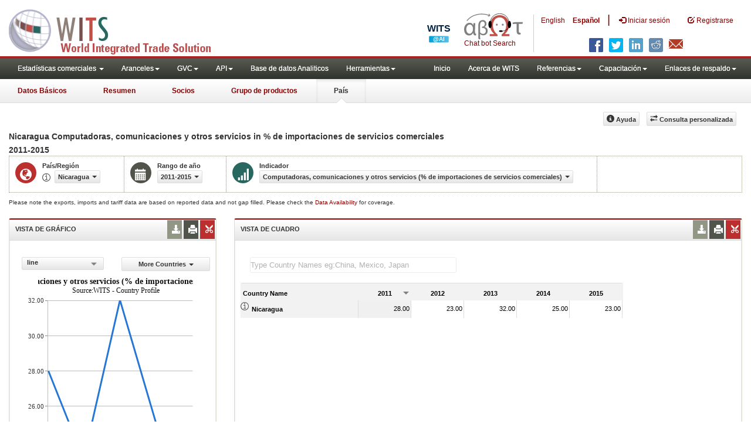

--- FILE ---
content_type: text/html; charset=utf-8
request_url: https://wits.worldbank.org/countryprofile/es/country/NIC/startyear/2011/endyear/2015/indicator/TM-VAL-OTHR-ZS-WT
body_size: 11691
content:


<!DOCTYPE html>
<html xmlns="http://www.w3.org/1999/xhtml">
<head id="Head1"><title>
	Nicaragua | Computadoras, comunicaciones y otros servicios (% de importaciones de servicios comerciales) | 2011 - 2015 | WITS Datos
</title><meta http-equiv="X-UA-Compatible" content="IE=Edge" /><meta name="viewport" content="target-densitydpi=device-dpi, initial-scale=1.0, user-scalable=no" /><meta name="language" content="Spanish" /><meta http-equiv="content-language" content="es" /><meta name="description" content="Nicaragua (NIC) , Computadoras, comunicaciones y otros servicios (% de importaciones de servicios comerciales) indicators data for years 2011 to 2015" /><meta name="keywords" content="international, merchandise trade, exports value, imports value, Number of trading partners, number of products, top export/import partners, herfindahl- hirschman index, Index of export market penetration,World Growth, Country Growth, Number of tariff agreements, Tariff Maximum and Minimum rate, Simple/Weighted Average tariff, duty free imports, GDP, GNI per capita, Trade Balance, Trade as percentage of GDP" />
    <script src="https://wits.worldbank.org/Scripts/jquery.js"></script>
    <script src="https://wits.worldbank.org/Scripts/jquery-ui.min-1-12-1.js"></script>
    <script src="https://wits.worldbank.org/Scripts/Utilites.js" type="text/javascript"></script>

    <link href="/Styles/bootstrap.css" rel="stylesheet" media="screen" /><link href="/Styles/defaultTheme.css" rel="stylesheet" media="screen" /><link rel="stylesheet" href="/Styles/grid/jqx.base.css" type="text/css" /><link href="/Styles/customStyles.css" rel="stylesheet" media="screen" />
    <!--[if lt IE 8]>
      <link href="../../../../../../../../../Styles/customStylesIE7.css" rel="stylesheet" media="screen" />
    <![endif]-->
    <!-- HTML5 Shim and Respond.js IE8 support of HTML5 elements and media queries -->
    <!-- WARNING: Respond.js doesn't work if you view the page via file:// -->
    <!--[if lt IE 9]>
      <script src="https://oss.maxcdn.com/libs/html5shiv/3.7.0/html5shiv.js"></script>
      <script src="https://oss.maxcdn.com/libs/respond.js/1.4.2/respond.min.js"></script>
    <![endif]-->


    <!-- ChatBot include files starts -->

    <link rel="stylesheet" type="text/css" href="/ChatBot/styles/jquery-ui.css" /><link href="/ChatBot/styles/common.css" rel="stylesheet" /><link href="/ChatBot/styles/botchat.css" rel="stylesheet" /><link rel="stylesheet" href="/ChatBot/styles/chatbotCustom.css" />
    <!-- ChatBot include files ends -->


    <!--script type="text/javascript" src="https://wits.worldbank.org/Scripts/jquery.js"></script>
     <script src="https://wits.worldbank.org/Scripts/Jquery-1.12.1-ui.js"></script-->



    <script type="text/javascript">
        if (top.location != location) {
            top.location.href = document.location.href;
        }


    </script>
    <style>
        .jqx-menu-vertical {
            background-color: lightgray !important;
        }
    </style>
    <script src="https://wits.worldbank.org/Scripts/AdobeAnalyticCommonFunction.js" type="text/javascript"></script>
    <script type="text/javascript">
        var wbgData = wbgData || {};
        var appEnvironment = "prod";
        var siteLanguage = "es";
        SetAdobeAnalyticProperties(wbgData, document.title, appEnvironment, siteLanguage);
    </script>
    <script src="https://assets.adobedtm.com/223f6e2cf7c9/3eb6c9b72a93/launch-7bc0cdc67098.min.js" async></script>
    
</head>
<body>
    <!-- chatbot body div starts -->
    <div class="bodyClass">
        <!-- chatbot body div ends -->
        <header role="banner" class="navbar navbar-inverse navbar-fixed-top bs-docs-nav"
            id="bannerStrip">
            <div class="navbar-header">

                <div class="pull-left">
                    <a class="navbar-brand" href="https://wits.worldbank.org/Default.aspx?lang=es" title="logo for World Integrated Trade Solution">WITS</a>
                </div>

                <div class="pull-right">
                     <ul class='multilangMenu'><li class='optMultiLangChatBot'></li><li ><a  title='Click here to view this page in English' href='https://wits.worldbank.org/countryprofile/en/country/NIC/startyear/2011/endyear/2015/indicator/TM-VAL-OTHR-ZS-WT'>En</a>&nbsp;&nbsp;&nbsp;&nbsp;</li><li ><a href='javascript:void(0)'>Es</a></li></ul>
                    <button data-target="#topRightNav" data-toggle="collapse" type="button" class="navbar-toggle" id="topRightNavCollapsed">
                        <span class="sr-only">Toggle navigation</span>
                        <span class="glyphicon glyphicon-cog"></span>
                    </button>
                    <button data-target="#navList" data-toggle="collapse" type="button" class="navbar-toggle" id="navListCollapsed">
                        <span class="sr-only">Toggle navigation</span>
                        <span class="icon-bar"></span>
                        <span class="icon-bar"></span>
                        <span class="icon-bar"></span>
                    </button>
                    <ul>
                        
                        <!-- Spanish Search icon -->
                        <li class="optSearchBotEs" aria-label="Bot de búsqueda"></li>
                        
                    </ul>
                    <nav class="collapse navbar-collapse bs-navbar-collapse" role="navigation" id="topRightNav">
                        <ul class="nav navbar-nav" id="topRightLink">
                            <li class='optMultiLangChatBotEs'><span class='spnLogoText'>Chat bot Search</span></li><li class='botSeperatorEs'></li><li class='optMultiLang'><a  title='Click here to view this page in English' href='https://wits.worldbank.org/countryprofile/en/country/NIC/startyear/2011/endyear/2015/indicator/TM-VAL-OTHR-ZS-WT'> English</a></li><li class='optMultiLang bold'><a href='javascript:void(0)'>Español</a></li><li class='optMultiLangSaprtr'><a>|</a></li>
                            <li class=""><a href="javascript:void(0)"><span class="glyphicon glyphicon-log-in"></span>
                                <span id="lblLogin">Iniciar sesión</span></a> </li>
                            <li class=""><a href="https://wits.worldbank.org/register.html"><span class="glyphicon glyphicon-edit"></span>
                                <span id="lblRegister">Registrarse</span></a> </li>
                            
                            <!-- Spanish Search icon -->
                            <li class="optSearchBotEs" aria-label="Bot de búsqueda"></li>
                            
                        </ul>
                    </nav>
                    <div class="clearfix"></div>
                    <ul class="shareLinkList pull-right desktop">
                        <li class="facebook"><a title="Facebook" onclick="buildShareURL();" href="javascript:void(0);"></a>
                        </li>
                        <li class="twitter"><a title="Twitter" onclick="buildShareURL();" href="javascript:void(0);"></a>
                        </li>
                        <li class="linkedin"><a title="Linkedin" onclick="buildShareURL();" href="javascript:void(0);"></a>
                        </li>
                        <li class="gPlus"><a title="Google Plus" onclick="buildShareURL();" href="javascript:void(0);"></a>
                        </li>
                        <li class="reddit"><a title="Reddit" onclick="buildShareURL();" href="javascript:void(0);"></a>
                        </li>
                        <li class="stumbleupon"><a title="StumbleUpon" onclick="buildShareURL();" href="javascript:void(0);"></a>
                        </li>
                        <li class="delicious"><a title="Delicious" onclick="buildShareURL();" href="javascript:void(0);"></a>
                        </li>
                        <li class="email"><a title="Email" onclick="buildShareURL();" href="javascript:void(0);"></a>
                        </li>
                    </ul>

                </div>


            </div>
        </header>
        <div id="fixedContent">
            <div id='mainMenuWrapper'><div id='mainMenu'><nav role='navigation' class='collapse navbar-collapse bs-navbar-collapse' id='navList'><ul class='nav navbar-nav'><li class=''><a href='#void' class='dropdown-toggle' data-toggle='dropdown'>Estadísticas comerciales <span class='caret'></span></a><ul class='dropdown-menu'><li><a href='https://wits.worldbank.org/countrystats.aspx?lang=es'>por país</a></li><li><a href='https://wits.worldbank.org/country-indicator.aspx?lang=es'>por Indicador</a></li><li><a href='https://wits.worldbank.org/trade-visualization.aspx?lang=es'>Visualización</a></li><li><a href='https://wits.worldbank.org/datadownload.aspx?lang=es'>Descarga de datos</a></li><li><a href='https://wits.worldbank.org/CountryProfile/Metadata/es/Country/All'>metadatos</a></li><li><a href='https://wits.worldbank.org/countryprofile-dataavailability.aspx?lang=es'>disponibilidad de datos</a></li><li><a href='https://wits.worldbank.org/es/Help/country-summary-help.html'>Ayuda</a></li></ul></li><li class=''><a  class='dropdown-toggle' data-toggle='dropdown'>Aranceles<span class='caret'></span></a><ul class='dropdown-menu'><li class=''><a href='https://wits.worldbank.org/es/gptad.html'>GPTAD</a> </li><li class=''><a href='https://wits.worldbank.org/tariff/trains/country-byhs6product.aspx?lang=es'>TRAINS DE UNCTAD</a> </li></ul></li><li class=''><a  class='dropdown-toggle' data-toggle='dropdown'>GVC<span class='caret'></span></a><ul class='dropdown-menu'><li class=''><a href='https://wits.worldbank.org/gvc/global-value-chains.html'>About GVC</a> </li><li class=''><a href='https://wits.worldbank.org/gvc/gvc-data-visualization.html'>Visualization</a> </li><li class=''><a href='https://wits.worldbank.org/gvc/gvc-indicators-metadata.html'>GVC Indicator Metadata</a> </li><li class=''><a href='https://wits.worldbank.org/gvc/gvc-data-download.html'>GVC Data Download</a> </li></ul></li><li class=''><a  class='dropdown-toggle' data-toggle='dropdown'>API<span class='caret'></span></a><ul class='dropdown-menu'><li class=''><a href='https://wits.worldbank.org/witsapiintro.aspx?lang=es'>API visión de conjunto</a> </li><li class=''><a href='https://wits.worldbank.org/data/public/WITSAPI_UserGuide.pdf' target='_blank'>API documentación</a> </li></ul><li class=''><a href='https://wits.worldbank.org/analyticaldata/analyticaldata.aspx'>Base de datos Analiticos</a> </li><li class=''><a  class='dropdown-toggle' data-toggle='dropdown'>Herramientas<span class='caret'></span></a><ul class='dropdown-menu'><li class=''><a id='compare' href='https://wits.worldbank.org/CountryProfile/en/Compare/Country/NIC/Indicator/MPRT-TRD-VL/partner/WLD/product/Total/region/LCN/show/line'>Comparar países</a> </li><li><a href='https://wits.worldbank.org/es/simulationtool.html'>Herramienta de simulación</a></li></ul></li></li></ul><ul class='nav navbar-nav navbar-right'><li class=''><a href='https://wits.worldbank.org/Default.aspx?lang=es'>Inicio</a> </li><li class=''><a href='https://wits.worldbank.org/es/about_wits.html'>Acerca de WITS</a> </li><li class=''><a  class='dropdown-toggle' data-toggle='dropdown'>Referencias<span class='caret'></span></a><ul class='dropdown-menu'><li><a href='https://wits.worldbank.org/es/methodology.html'>Metodología</a></li><li><a href='https://wits.worldbank.org/es/glossary.html'>Glosario</a></li><li><a href='https://wits.worldbank.org/es/referencedata.html'>Datos de referencia</a></li><li><a href='https://wits.worldbank.org/es/product_concordance.html'>Concordance</a></li><li><a href='https://wits.worldbank.org/es/links.html'>Enlaces</a></li></ul></li><li class=''><a  class='dropdown-toggle' data-toggle='dropdown'>Capacitación<span class='caret'></span></a><ul class='dropdown-menu'><li class=''><a href='https://wits.worldbank.org/es/training.html'>visión general de Formación</a> </li><li class=''><a href='https://wits.worldbank.org/trainingVideos.aspx?lang=es'>Tutoriales en vídeo</a> </li><li class=''><a href='#' onclick='LauncheLearning();'>iniciar aprendizaje electrónico</a> </li></ul></li><li class=''><a  class='dropdown-toggle' data-toggle='dropdown'>Enlaces de respaldo<span class='caret'></span></a><ul class='dropdown-menu'><li><a href='https://wits.worldbank.org/es/didyouknow.html'>¿Sabía que?</a></li><li><a href='https://wits.worldbank.org/es/faqs.html'>Preguntas frecuentes</a></li><li><a href='https://wits.worldbank.org/data/public/WITS_User_Manual.pdf' target='_blank'>WITS manual</a></li><li><a href='https://wits.worldbank.org/wits/wits/witshelp-es/Welcome.htm' target='_blank'>Ayuda</a></li><li><a href='https://wits.worldbank.org/WITS/training/player.html' target='_blank'>Aprendizaje electrónico</a></li></ul></li></ul></nav></div></div><div id='pageHeader'><div class='row'><div id='pageTabs'><div class='tabs'><ul class='nav nav-tabs' id='switchPage'><li id='ataglance'><a title= 'Nicaragua Exportaciones, importaciones, indicadores de aranceles y comercio de los para ano pasado'   href='https://wits.worldbank.org/countrysnapshot/es/NIC'>Datos Básicos</a></li><li id='summary'><a title= 'Nicaragua Exportaciones, importaciones, indicadores de aranceles y comercio de los para 2015'   href='https://wits.worldbank.org/CountryProfile/es/Country/NIC/Year/2015/Summary'>Resumen</a></li><li id='partner'><a title= 'Nicaragua importación Valor del comercio (en miles de US$) entre 2011 y 2015'   href='https://wits.worldbank.org/CountryProfile/es/Country/NIC/StartYear/2011/EndYear/2015/TradeFlow/Import/Partner/ALL/Indicator/MPRT-TRD-VL'>Socios</a></li><li id='product'><a title= 'Nicaragua importación Valor del comercio (en miles de US$) para Todos los productos entre 2011 y 2015'   href='https://wits.worldbank.org/CountryProfile/es/Country/NIC/StartYear/2011/EndYear/2015/TradeFlow/Import/Indicator/MPRT-TRD-VL/Partner/WLD/Product/Total'>Grupo de productos</a></li><li id='country' class='active'><a title= 'Nicaragua importación Valor del comercio (en miles de US$) para Todos los productos entre 2011 y 2015'   href='javascript:void'>País</a></li></ul></div></div></div></div>
            <!-- <div id="mainMenuWrapper">
       
           <div id="mainMenu">
                <nav role="navigation" class="collapse navbar-collapse bs-navbar-collapse" id="navList">
                  <ul class="nav navbar-nav">
                     <li class=""><a href="https://wits.worldbank.org/Default.aspx">Home</a> </li>
                     <li class=""><a href="https://wits.worldbank.org/about_wits.html">About WITS</a> </li>
                     <li class="active">
                       <a href="#void" class="dropdown-toggle" data-toggle="dropdown">Trade Stats <span class="caret"></span></a>
                         <ul class="dropdown-menu">
                            <li><a href="https://wits.worldbank.org/countrystats.aspx">By Country</a></li>
                            <li><a href="https://wits.worldbank.org/country-indicator.aspx">By Indicator</a></li>
                            <li><a href="https://wits.worldbank.org/trade-visualization.aspx">Visualization</a></li>
                            <li><a href="https://wits.worldbank.org/CountryProfile/Metadata/Country/All">Metadata</a></li>
                            <li><a href="https://wits.worldbank.org/countryprofile-dataavailability.aspx">Data Availability</a></li>
                            <li class="active"><a href="https://wits.worldbank.org/Help/country-summary-help.html">Help</a></li>
                        </ul>
                     </li>

                       <li class="">
                        <a  class="dropdown-toggle" data-toggle="dropdown">Reference<span class="caret"></span></a>
                        <ul class="dropdown-menu">
                           <li><a href="https://wits.worldbank.org/methodology.html">Methodology</a></li>
                           <li><a href="https://wits.worldbank.org/glossary.html">Glossary</a></li>
                           <li><a href="https://wits.worldbank.org/referencedata.html">Reference Data</a></li>
                           <li><a href="https://wits.worldbank.org/product_concordance.html">Concordances</a></li>
                           <li><a href="https://wits.worldbank.org/links.html">Links</a></li>
                        </ul>
                     </li>
                     <li class=""><a href="https://wits.worldbank.org/training.html">Training</a> </li>
                     <li class=""><a href="https://wits.worldbank.org/gptad.html">GPTAD</a> </li>
                      <li class="">
                         <a  class="dropdown-toggle" data-toggle="dropdown">Support Links<span class="caret"></span></a>
                         <ul class="dropdown-menu">
                           <li><a href="https://wits.worldbank.org/didyouknow.html">Did you know</a></li>
                           <li><a href="https://wits.worldbank.org/faqs.html">FAQ</a></li>
                           <li><a href="http://wits.worldbank.org/data/public/WITS_User_Manual.pdf" target="_blank">WITS manual</a></li>
                           
                           <li><a href="https://wits.worldbank.org/WITS/WITS/WITSHELP/WITSHelp.htm" target="_blank">Help</a></li>
                           <li><a href="http://wits.worldbank.org/WITS/training/player.html" target="_blank">eLearning</a></li>
                        </ul>
                     </li>
                  </ul>
               </nav>
            </div>
        </div>
        
        <div id="pageHeader">
            <div class="row">
                <div id="pageTabs">
                    <div class="tabs">
                        <ul class="nav nav-tabs" id="switchPage">
                            <li><a href="#" onclick="buildURL('AtaGlance');">At a Glance</a></li>
                            <li><a href="#" onclick="buildURL('Summary');">Summary</a></li>
                            <li class=""><a href="#" onclick="buildURL('Partner');">Partner</a></li>
                            <li><a href="#" onclick="buildURL('Product');">Product Group</a></li>
                            <li class="active"><a href="javascript:void(0)">Country</a></li>
                        </ul>
                    </div>
                </div>
            </div>
        </div> -->
            <div id="mainHeading">
                
                <div class="pull-right">
                    <div class="btn-group pull-right" id="goTo">
                        <button class="btn btn-default btn-sm dropdown-toggle" type="button" data-toggle="dropdown">
                            Go To <span class="caret"></span>
                        </button>
                        <ul class="dropdown-menu">
                            <li><a href="#export">Exports</a></li>
                            <li><a href="#import">Imports</a></li>
                            <li><a href="#tradePer">Trade % of GDP MRV</a></li>
                            <li><a href="#trade">Trade</a></li>
                            <li><a href="#tradeIndicators">Trade Indicators</a></li>
                            <li><a href="#tariffIndicators">Tariff</a></li>
                            <li><a href="#developmentIndicators">Developement Indicators</a></li>
                            <li><a href="#topExportWrapper">Top Exports</a></li>
                            <li><a href="#topImportWrapper">Top Imports</a></li>
                            <li><a href="#products">Products</a></li>
                        </ul>
                    </div>
                    &nbsp; &nbsp;
                <div class="btn-group pull-right phone" id="share">
                    <button class="btn btn-default btn-sm dropdown-toggle" type="button" data-toggle="dropdown" title="Share">
                        <span class="glyphicon glyphicon-share"></span><span class="text">Share</span> <span class="caret"></span>
                    </button>
                    <ul class="shareLinkList dropdown-menu">
                        <li class="facebook"><a title="Facebook" onclick="buildShareURL();" href="#">Facebook</a></li>
                        <li class="twitter"><a title="Twitter" onclick="buildShareURL();" href="javascript:void(0);">Twitter</a></li>
                        <li class="linkedin"><a title="Linkedin" onclick="buildShareURL();" href="#">Linkedin</a></li>
                        <li class="gPlus"><a title="Google Plus" onclick="buildShareURL();" href="#">Google Plus</a></li>
                        <li class="reddit"><a title="Reddit" onclick="buildShareURL();" href="#">Reddit</a></li>
                        <li class="stumbleupon"><a title="StumbleUpon" onclick="buildShareURL();" href="#">Stumble Upon</a></li>
                        <li class="delicious"><a title="Delicious" onclick="buildShareURL();" href="#">Delicious</a></li>
                        <li class="email"><a title="Email" onclick="buildShareURL();" href="#">Email</a></li>
                        <li class="whatsapp"><a title="whatsapp" onclick="buildShareURL();" href="#">whatsapp</a></li>
                    </ul>
                </div>
                    &nbsp; &nbsp;
                <button class="btn btn-default btn-sm pull-right " type="button" data-toggle="dropdown"
                    id="customQuery">
                    <span class="glyphicon glyphicon-transfer"></span><span class="text">
                        <span id="btnCustomQuery">Consulta personalizada</span>
                    </span>
                </button>
                    &nbsp; &nbsp;
                <button id="CountryHelp" class="btn btn-default btn-sm   " type="button" title="Help">
                    <span class="glyphicon glyphicon-info-sign"></span><span class="text">
                        <span id="btnHelp">Ayuda</span></span>
                </button>
                    &nbsp; &nbsp;
                </div>
            </div>
        </div>
        <div class="clearfix">
        </div>
        <div id="contentWrapper">
            <div class="loader">
                <span id="lblLoading">Loading...</span>
            </div>
            <div id="pageContent">
                <div class="tabContent" id="partner">
                    <div class="row">
                        <div class="col-md-12">
                            <div class="elements variableHeader">
                                <h1>Nicaragua Computadoras, comunicaciones y otros servicios </h1> in % de importaciones de servicios comerciales</br>2011-2015 
                            </div>
                            <div class="clearfix">
                            </div>
                            <div class="variableContainer" id="partnerVariable">
                                <div class="variableInnerContainer">
                                    <div class="dottedBdrBox countryBox">
                                        <div class="icon iconCountry">
                                            <span class="glyphicon glyphicon-globe"></span>
                                        </div>
                                        <div class="variable">
                                            <div class="variableLabel">
                                                <span id="lblCountryorRegion">País/Región</span>
                                            </div>
                                            <div class="variableValue">
                                                <span id="countryName1" onclick="ShowCountryToolTip(this);" class="glyphicon glyphicon-eye-open ttIcon metadataMain"></span>


                                                <a class="btn btn-default  btn-sm modalTrigger" data-toggle="modal"
                                                    data-target="#changeDropdownModal" id="selectedCountryRegion"><span class="text"></span><span class="caret"></span></a>
                                            </div>
                                        </div>
                                    </div>
                                    <div class="dottedBdrBox yearBox">
                                        <div class="icon iconYear">
                                            <span class="glyphicon glyphicon-calendar"></span>
                                        </div>
                                        <div class="variable">
                                            <div class="variableLabel">
                                                <span id="lblYearOrRange">Rango de año</span></div>
                                            <div class="variableValue">
                                                
                                                <a class="btn btn-default  btn-sm modalTrigger" data-toggle="modal"
                                                    data-target="#changeDropdownModal" id="selectedYear"><span class="text"></span><span
                                                        class="caret"></span></a>
                                            </div>
                                        </div>
                                    </div>

                                    <div class="dottedBdrBox indicatorBox">
                                        <div class="icon iconIndicator">
                                            <span class="glyphicon  glyphicon-signal"></span>
                                        </div>
                                        <div class="variable">
                                            <div class="variableLabel">
                                                <span id="lblIndicator">Indicador</span></div>
                                            <div class="variableValue">
                                                

                                                <a class="btn btn-default  btn-sm modalTrigger" data-toggle="modal"
                                                    data-target="#changeDropdownModal" id="selectedIndicator"><span class="text"></span><span
                                                        class="caret"></span></a>
                                            </div>
                                        </div>
                                    </div>
                                </div>
                            </div>

                            
                        </div>
                    </div>
                    <div class="variableContainer" style="display: table; margin-top: 10px; border: 0px dotted #929685; border-right: 0; width: 100%; font-size: 10px;">
                        Please note the exports, imports and tariff data are based on reported data and not gap filled. Please check the <a title="Country Profile – Data Availability" href="https://wits.worldbank.org/countryprofile-dataavailability.aspx?lang=es">Data Availability </a>for coverage.
                    </div>
                    <div class="row posRel">
                        <div class="col-md-3" id="leftCol">
                            <section id="chartSection">
                                <h4>
                                    <span id="lblSection1Heading">VISTA DE GRÁFICO</span>
                                    
                                    
                                    <ul class="widgettools list-inline list-unstyled">
                                        <!-- <li class="print"><a href="javascript:void(0)"  id="chartPrint"><span class="glyphicon glyphicon-print"></span></a>
                             
                                 
                                 </li> -->
                                        <li class="download">
                                            <a href="javascript:void(0)" class="downloadIcon" id="ChartDownload"><span class="glyphicon glyphicon-download-alt"></span></a>
                                            <div class="toolPopover downloadOptions">
                                                <ul class="list-unstyled options downlaodFormat" id="Ul1">
                                                    <li class="png" id="savePng"><a href="#" data-customlink="fd:countrytimeseries:es:png" data-text="countrytimeseries"><span class="text">PNG</span></a></li>
                                                    <li class="divider"></li>
                                                    <li class="jpg" id="saveJpeg"><a href="#" data-customlink="fd:countrytimeseries:es:jpg" data-text="countrytimeseries"><span class="text">JPEG</span></a></li>

                                                </ul>
                                            </div>
                                        </li>
                                        <li class="print">
                                            <a href="javascript:void(0)" id="ChartPrint" data-customlink="fd:countrytimeserieschart:es:prn" data-text="countrytimeserieschart"><span class="glyphicon glyphicon-print"></span></a>
                                            <!--<div class="toolPopover printOptions">
                                          <ul class="list-unstyled options">
                                             <li><input type="radio" name="printOption"  id="Radio1"/><span id="lblbuttonlistPrintAll">imprimir todo</span></li>
                                             <li><input type="radio" name="printOption" id="Radio2" checked='checked'/><span id="lblbuttonlistPrintSelected">impresión seleccionado</span></li>
                                             <li><a class="btn btn-default btn-sm printBtn" href="javascript:void(0)" id="A3"><span id="ReslblbuttonlistPrint">Impresión</span></a></li>
                                          </ul>
                                       </div>-->
                                        </li>
                                        <li class="embedWidget">
                                            <a href="javascript:void(0)" id="Chartembed"><span class="icon-scissors glyphicon"></span></a>
                                            <div class="ChartembedCodeDropDown toolPopover">
                                                <em>
                                                    <span id="lblSection1buttonDrop">Copie y pegue el siguiente código a su sitio web</span>:</em>
                                                <textarea rows="100" cols="50" class="alignLeft" id="TxtChartEmbededURL"></textarea>
                                            </div>
                                        </li>

                                    </ul>
                                </h4>
                                <div class="content">
                                    <div style="display: none">
                                        <div class="pull-left" id="SelectedvaluesDiv4chart">
                                            
                                        </div>
                                    </div>

                                    <div class="row">
                                        <div class="col-md-6">
                                            <div class="pull-right btn btn-default btn-sm" id="dropDownSeries"></div>
                                        </div>
                                        <div class="col-md-6">

                                            <a href="javascript:void" id="showHideLink" class="btn btn-default dropdown-toggle btn-sm">
                                                <span id="lblMoreCountries">More Countries</span><span class="caret"></span></a>
                                            <div id="jqxListBoxForChart"></div>
                                        </div>
                                    </div>
                                    <div class="clearfix"></div>
                                    
                                    <div id="productImportChart"></div>
                                    <!--<div>Tradevalues in Thousand USD. Source:WITS</div>-->
                                </div>
                            </section>
                        </div>
                        <div class="col-md-9" id="rightCol">
                            <div class="row">
                                <div class="col-md-12" id="productInfo">
                                    <section id="products">
                                        <h4>
                                            <span id="lblSection2Heading">VISTA DE CUADRO</span>
                                            <div style="display: none">
                                                <div id="Title"></div>
                                            </div>
                                            
                                            

                                            <ul class="widgettools list-inline list-unstyled">

                                                <li class="download">
                                                    <a href="javascript:void(0)" class="downloadIcon" id="DataDownload"><span class="glyphicon glyphicon-download-alt"></span></a>
                                                    <div class="toolPopover downloadOptions">
                                                        <ul class="list-unstyled options downlaodFormat" id="dropDownFileFormat">
                                                            <li class="excel"><a href="#" data-customlink="fd:countrytimeseries:es:xlsx" data-text="countrytimeseries"><span class="icon"></span><span class="text">
                                                                <span id="lblbuttonlistExcel1">Excel</span></span></a></li>
                                                            
                                                        </ul>
                                                    </div>
                                                </li>
                                                <li class="print"><a href="javascript:void(0)" id="DataPrint" data-customlink="fd:countrytimeseries:es:prn" data-text="countrytimeseries"><span class="glyphicon glyphicon-print"></span></a>
                                                    <div class="toolPopover printOptions">
                                                        <ul class="list-unstyled options">
                                                            <li>
                                                                <input type="radio" name="printOption" id="All" /><span id="lblbuttonlistPrintAll1">imprimir todo</span></li>
                                                            <li>
                                                                <input type="radio" name="printOption" id="Selected" checked='checked' /><span id="lblbuttonlistPrintSelected1">impresión seleccionado</span></li>
                                                            <li><a class="btn btn-default btn-sm printBtn" href="javascript:void(0)" id="DataPrintBtn">
                                                                <span id="ReslblbuttonlistPrint1">Impresión</span></a></li>
                                                        </ul>
                                                    </div>

                                                </li>
                                                <li class="embedWidget"><a href="javascript:void(0)" id="Dataembed"><span class="icon-scissors glyphicon"></span></a>
                                                    <div class="toolPopover embedOptions">
                                                        <input type="checkbox" id="ChkMetadata" checked /><span id="lblWidgetIncludeMetadta">incluir metadatos</span>.  
                                            <hr />
                                                        <input type="checkbox" id="ChkTopItems" />
                                                        <span id="lblWidgetShowTop">Mostrar los mejor</span><input type="text" id="TxtTopItems" onkeydown="return IsNumber();" onkeyup="return NumberOnly();" maxlength="4" style="width: 35px;" value="5" disabled />
                                                        <span id="lblWidgetRecords">records</span>.  
                                          <hr />
                                                        <em>
                                                            <span id="ReslblSection1buttonDrop1">Copie y pegue el siguiente código a su sitio web</span>:</em>
                                                        <textarea rows="100" cols="50" class="alignLeft" id="TxtEmbededURL"></textarea>
                                                    </div>

                                                </li>
                                            </ul>
                                        </h4>
                                        <div class="content">
                                            <div class="pull-left" id="SelectedvaluesDiv" style="display: none;">
                                                
                                                <div class="pull-left" id="jqxCountry-GridFilter"></div>
                                            </div>

                                            
                                            <div class="clearfix"><span id="CompareItemsDiv"></span>&nbsp;&nbsp;<input type="text" id="input" /></div>
                                            <br />
                                            <div class="clearfix"></div>
                                            <div id="jqx-Partner">
                                                <div id="jqx-PartnerGrid">
                                                </div>
                                            </div>
                                            <div class="clearfix"></div>
                                            <!-- <div class="alert mT15">
                                   <br /> Tradevalues in Thousand USD. Source:WITS
                                 </div>-->
                                        </div>
                                    </section>
                                </div>
                            </div>
                        </div>
                        <div class="curtain">
                        </div>
                    </div>
                </div>
            </div>
            <footer id="footerStrip">
                <ul class="list-inline" id="footerLinks">
                    <li><a href="https://wits.worldbank.org/about_wits.html">
                        <span id="lblAbout">Acerca de</span>
                    </a></li>
                    <li class="divider">.</li>
                    <li><a href="https://wits.worldbank.org/contactwits.html">
                        <span id="lblContact">Contacto</span>
                    </a></li>
                    <li class="divider">.</li>
                    <li><a href="https://wits.worldbank.org/faqs.html#Databases">
                        <span id="lblUsageConditions">Condiciones de uso</span></a></li>
                    <li class="divider">.</li>
                    <li><a href="https://www.worldbank.org/en/about/legal" target="_blank">
                        <span id="lblLegal">Aspectos legales</span></a></li>
                    <li class="divider">.</li>
                    <li><a href="https://wits.worldbank.org/dataproviders.html">
                        <span id="lblDataPRoviders">Proveedores de datos</span></a></li>
                    <li class="divider">.</li>
                    <li id="Pagerefresh">
                        <span id="lblPageRefreshed">Actualizar página</span>
                        : Jan-18-2026 14:20 ET</li>
                </ul>
                <ul class="list-inline" id="orgPartners">
                    <span id="lblPartners">Asociados</span>
                    <li id="itcsmalllogo"><a href="http://www.intracen.org/" title="International Trade Center" target="blank">ITC</a></li>
                    <li class="divider">.</li>
                    <li id="unctad"><a href="http://unctad.org/en/Pages/Home.aspx" title="United Nations Conference on Trade and Development " target="blank">UNCTAD</a></li>
                    <li class="divider">.</li>
                    <li id="unstats"><a href="http://unstats.un.org/unsd/default.htm" title="United Nations Statistical Commission" target="blank">UNSTATS</a></li>
                    <li class="divider">.</li>
                    <li id="wto"><a href="http://www.wto.org/" title="World Trade Organization" target="blank">World Trade Organization</a></li>
                    <li class="divider">.</li>
                    <li id="wb"><a href="http://www.worldbank.org" title="World Bank" target="blank">World Bank</a></li>
                </ul>
            </footer>
            <div class="chatBotDiv"></div>
        </div>
        <div class="toolTipContent">
        </div>
        <div class="modal fade" id="changeDropdownModal" tabindex="-1" role="dialog" aria-labelledby="myModalLabel"
            aria-hidden="true">
        </div>
        <div id="gdp-meta-data" style="top: 200px; bottom: 400px; left: 400px; right: 400px;">
        </div>
        <!-- chatbot body div starts -->
    </div>
    <!-- chatbot body div ends -->
    <script type="text/javascript" src="https://wits.worldbank.org/Scripts/bootstrap.js"></script>

    <script type="text/javascript" src="https://wits.worldbank.org/Scripts/grid/jqx-all.js"></script>

</body>

</html>
<script src="https://wits.worldbank.org/Scripts/Country-Timeseries-New.js" type="text/javascript"></script>
<script src="https://wits.worldbank.org/Scripts/countries-Hash-es.js" type="text/javascript"></script>
<script src="https://wits.worldbank.org/Scripts/Partner-Hash-es.js" type="text/javascript"></script>
<script src="https://wits.worldbank.org/Scripts/country-years.js" type="text/javascript"></script>
<script src="https://wits.worldbank.org/Scripts/SelectionVariables-esData.js" type="text/javascript"></script>
<script src="https://wits.worldbank.org/Scripts/Metadata-es.js" type="text/javascript"></script>

<script type="text/javascript">


    var ShowMetadata = function (row, column, value) {

        var value1 = value.replace(/ /g, "").replace(/,/g, "").replace(/\./g, "").replace(/\)/g, "").replace(/\(/g, "");
        value1 = value1.replace("&", "-and-");
        //alert(value1);
        var rows = $('#jqx-PartnerGrid').jqxGrid('getdisplayrows');
        //alert(rows[row].RTooltipID );
        var eyeIcon = "<span class='glyphicon glyphicon-eye-open ttIcon' onclick='showToolTip(this); return false;' id='E-" + value1 + "'></span> ";   //gk
        // var eyeIcon = "<span class='glyphicon glyphicon-eye-open ttIcon' id='E-" + value1  + "'></span> ";

        if (value.indexOf('#') != -1) {
            value = value.substring(0, value.indexOf('#'));
        }
        var format = { onclick: 'showToolTip(this); return false;' };
        var html = $.jqx.dataFormat.formatlink(value, format);

        //return html;
        eyeIcon = eyeIcon + "" + value;
        return eyeIcon;

    }


    var gblProdColIndex = 0
    var columnrenderer2 = function (value) {
        var value1 = value.replace(/ /g, "").replace(/,/g, "").replace(/\./g, "").replace(/\)/g, "").replace(/\(/g, "").replace(/\%/g, "").replace(/\$/g, "");
        var a = "<span class='glyphicon glyphicon-eye-open ttIcon' onclick='event.stopPropagation();showToolTip(this);' id='" + gblProdColIndex + "-" + value1 + "'></span> ";
        var b = "<span>" + value + "</span>";
        gblProdColIndex = gblProdColIndex + 1;
        return (a + b);

    }



    function navigate2Product(hlparterName) {
        //alert($(hlparterName).text());

        //alert(htCountry.getKey4ItemText($(hlparterName).text()));
        var url = "https://wits.worldbank.org/CountryProfile/Country/NIC/Year/2011-2015/TradeFlow/Import/Partner/" + htPartner.getKey4ItemText($(hlparterName).text().trim()) + "/Product/All-Groups";
        window.location.assign(url);
    }



    SelectedReporter = "NIC";
    SelectedReporterName = "Nicaragua";
    SelectedYear = "2011-2015";
    SelectedStartyear = "2011";
    SelectedEndyear = "2015";
    SelectedTradeFlow = "Import";
    SelectedIndicatorCode = "TM-VAL-OTHR-ZS-WT";
    SelectedIndicatorName = "Computadoras, comunicaciones y otros servicios (% de importaciones de servicios comerciales)";
    var PrvSelectedTradeFlow = "Import";
    SelectedGridFilter = "";
    var Svrpath = "https://wits.worldbank.org/";
    var strView = "indicatorView";

    var strLanguage = "es";

    // function loadGridData() {
          var partnerData = new Array(); 
var RCountryName =  ["Nicaragua"];
var R2011 =  ["28,9874497380285"];
var R2012 =  ["23,788748564868"];
var R2013 =  ["32,9251960971877"];
var R2014 =  ["25,7458794074692"];
var R2015 =  ["23,0918565443956"];
var RTooltipID =  ["340"];
for (var i = 0; i < 1; i++) { var row = {};row["RCountryName"] = RCountryName[i];
row["R2011"] = R2011[i];
row["R2012"] = R2012[i];
row["R2013"] = R2013[i];
row["R2014"] = R2014[i];
row["R2015"] = R2015[i];
row["RTooltipID"] = RTooltipID[i];
 partnerData[i] = row; }  var partnerSource =   { localdata: partnerData, datatype:  "array", datafields: [ { name: 'RCountryName'},
{ name: 'R2011', type: 'float'},
{ name: 'R2012', type: 'float'},
{ name: 'R2013', type: 'float'},
{ name: 'R2014', type: 'float'},
{ name: 'R2015', type: 'float'},
{ name: 'RTooltipID', type: 'float'},
 ],};
var dataAdapter = new $.jqx.dataAdapter(partnerSource, { downloadComplete: function (partnerData, status, xhr) { }, loadComplete: function (partnerData) { }, loadError: function (xhr, status, error) { } });$("#jqx-PartnerGrid").jqxGrid( { width: $("#jqx-Partner").width() , height: 400, source: dataAdapter, theme: '', sortable: true, pageable: false, altrows: true, columnsheight: 30, rowsheight: 30, columnsresize: true, columnsreorder: true, columns: [{ text:'Country Name', datafield:'RCountryName', minwidth: 200, pinned: true, cellsalign: 'left', cellsrenderer: ShowMetadata,  classname: 'metadataCell' },
{ text:'2011', datafield:'R2011', minwidth: 90, cellsalign: 'right', align: 'center',cellsformat: 'F2', },
{ text:'2012', datafield:'R2012', minwidth: 90, cellsalign: 'right', align: 'center',cellsformat: 'F2', },
{ text:'2013', datafield:'R2013', minwidth: 90, cellsalign: 'right', align: 'center',cellsformat: 'F2', },
{ text:'2014', datafield:'R2014', minwidth: 90, cellsalign: 'right', align: 'center',cellsformat: 'F2', },
{ text:'2015', datafield:'R2015', minwidth: 90, cellsalign: 'right', align: 'center',cellsformat: 'F2', },
{ text:'TooltipID', datafield:'RTooltipID', minwidth: 140, cellsalign: 'right', align: 'center',hidden:true },
] }); var listSource = [
{ label:'R2011', value:'R2011' },{ label:'R2012', value:'R2012' },{ label:'R2013', value:'R2013' },{ label:'R2014', value:'R2014' },{ label:'R2015', value:'R2015' },{ label:'RTooltipID', value:'RTooltipID' } ];;

    // }

    //    window.addEventListener("offline", function(e) {alert("offline");});
    //window.addEventListener("online", function(e) {alert("online");});
    //window.onload = init();
    //function init()
    //{
    //window.addEventListener("offline", function(e) { alert("offline");});

    //window.addEventListener("online", function(e) { alert("online");});
    //}
</script>





<script src="https://wits.worldbank.org/ChatBot/scripts/vue.js"></script>
<script src="https://wits.worldbank.org/ChatBot/scripts/witsBotchat-0.11.4.js"></script>
<script src="https://wits.worldbank.org/ChatBot/scripts/chatbotCustom.js"></script>




<script src="https://wits.worldbank.org/Scripts/LoadDropdowns.js" type="text/javascript"></script>
<script src="https://wits.worldbank.org/Scripts/Offlinetrack.js" type="text/javascript"></script>
<script type="text/javascript">
    var _offlineURL = "/countryprofile/es/country/NIC/startyear/2011/endyear/2015/indicator/TM-VAL-OTHR-ZS-WT";
    var _IP = "3.129.52.14";

    var printcols = document.getElementById("All");
</script>

